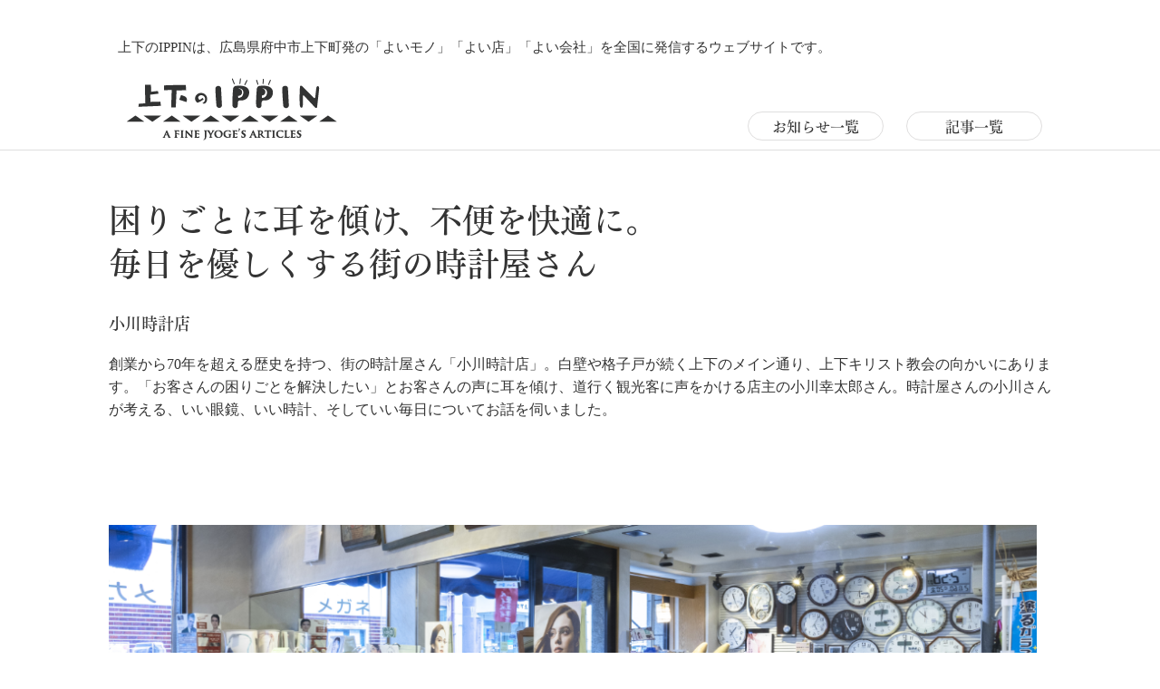

--- FILE ---
content_type: text/html; charset=UTF-8
request_url: https://jyoge-ippin.jp/company/705/
body_size: 41873
content:
<!doctype html>
<html lang="ja">
<head>
<!-- Global site tag (gtag.js) - Google Analytics -->
<script async src="https://www.googletagmanager.com/gtag/js?id=UA-110690348-1"></script>
<script>
  window.dataLayer = window.dataLayer || [];
  function gtag(){dataLayer.push(arguments);}
  gtag('js', new Date());

  gtag('config', 'UA-110690348-1');
</script>
<script src="https://kit.fontawesome.com/2dc5307d81.js" crossorigin="anonymous"></script>

    <meta charset="utf-8">

    <meta name="format-detection" content="telephone=no">
    <meta name="viewport" content="width=device-width, initial-scale=1, maximum-scale=1">



<link rel="shortcut icon" href="https://jyoge-ippin.jp/assets/images/common/favicon.ico" type="image/x-icon" />
<link rel="apple-touch-icon" href="https://jyoge-ippin.jp/assets/images/common/apple-touch-icon.png" />
   


 <link rel="stylesheet" href="https://jyoge-ippin.jp/assets/css/sanitize.css">
    <link rel="stylesheet" href="https://jyoge-ippin.jp/wp-content/themes/ippin/style.css">
	<link href="https://maxcdn.bootstrapcdn.com/font-awesome/4.7.0/css/font-awesome.min.css" rel="stylesheet" integrity="sha384-wvfXpqpZZVQGK6TAh5PVlGOfQNHSoD2xbE+QkPxCAFlNEevoEH3Sl0sibVcOQVnN" crossorigin="anonymous">
	<link rel="stylesheet" href="https://cdn.rawgit.com/michalsnik/aos/1.0.1/dist/aos.css">
    <script src="https://ajax.googleapis.com/ajax/libs/jquery/1.12.3/jquery.min.js"></script>
<script type="text/javascript" src="//webfont.fontplus.jp/accessor/script/fontplus.js?N3UpOc6LYLE%3D&box=MLOawuiloUo%3D&aa=1&ab=2" charset="utf-8"></script>
    <title>小川時計店 | 広島県府中市上下町発よいモノ・よい店・よい会社 | 上下のIPPIN</title>

		<!-- All in One SEO 4.4.4 - aioseo.com -->
		<meta name="robots" content="max-image-preview:large" />
		<link rel="canonical" href="https://jyoge-ippin.jp/company/705/" />
		<meta name="generator" content="All in One SEO (AIOSEO) 4.4.4" />
		<meta property="og:locale" content="ja_JP" />
		<meta property="og:site_name" content="上下のIPPIN" />
		<meta property="og:type" content="article" />
		<meta property="og:title" content="小川時計店 | 広島県府中市上下町発よいモノ・よい店・よい会社 | 上下のIPPIN" />
		<meta property="og:url" content="https://jyoge-ippin.jp/company/705/" />
		<meta property="fb:admins" content="100002415616473" />
		<meta property="og:image" content="https://jyoge-ippin.jp/wp-content/uploads/2017/12/ogpimg.png" />
		<meta property="og:image:secure_url" content="https://jyoge-ippin.jp/wp-content/uploads/2017/12/ogpimg.png" />
		<meta property="og:image:width" content="1200" />
		<meta property="og:image:height" content="630" />
		<meta property="article:published_time" content="2023-12-25T02:16:33+00:00" />
		<meta property="article:modified_time" content="2023-12-25T02:16:33+00:00" />
		<meta name="twitter:card" content="summary" />
		<meta name="twitter:title" content="小川時計店 | 広島県府中市上下町発よいモノ・よい店・よい会社 | 上下のIPPIN" />
		<meta name="twitter:image" content="https://jyoge-ippin.jp/wp-content/uploads/2017/12/ogpimg.png" />
		<script type="application/ld+json" class="aioseo-schema">
			{"@context":"https:\/\/schema.org","@graph":[{"@type":"BreadcrumbList","@id":"https:\/\/jyoge-ippin.jp\/company\/705\/#breadcrumblist","itemListElement":[{"@type":"ListItem","@id":"https:\/\/jyoge-ippin.jp\/#listItem","position":1,"item":{"@type":"WebPage","@id":"https:\/\/jyoge-ippin.jp\/","name":"\u30db\u30fc\u30e0","description":"\u5e83\u5cf6\u770c\u5e9c\u4e2d\u5e02\u4e0a\u4e0b\u753a\u767a\u306e\u9038\u54c1\u3092\u5168\u56fd\u306b\u767a\u4fe1\u3059\u308b\u30a6\u30a7\u30d6\u30b5\u30a4\u30c8","url":"https:\/\/jyoge-ippin.jp\/"},"nextItem":"https:\/\/jyoge-ippin.jp\/company\/705\/#listItem"},{"@type":"ListItem","@id":"https:\/\/jyoge-ippin.jp\/company\/705\/#listItem","position":2,"item":{"@type":"WebPage","@id":"https:\/\/jyoge-ippin.jp\/company\/705\/","name":"\u5c0f\u5ddd\u6642\u8a08\u5e97","url":"https:\/\/jyoge-ippin.jp\/company\/705\/"},"previousItem":"https:\/\/jyoge-ippin.jp\/#listItem"}]},{"@type":"Organization","@id":"https:\/\/jyoge-ippin.jp\/#organization","name":"\u4e0a\u4e0b\u306eIPPIN","url":"https:\/\/jyoge-ippin.jp\/"},{"@type":"Person","@id":"https:\/\/jyoge-ippin.jp\/author\/staff\/#author","url":"https:\/\/jyoge-ippin.jp\/author\/staff\/","name":"staff"},{"@type":"WebPage","@id":"https:\/\/jyoge-ippin.jp\/company\/705\/#webpage","url":"https:\/\/jyoge-ippin.jp\/company\/705\/","name":"\u5c0f\u5ddd\u6642\u8a08\u5e97 | \u5e83\u5cf6\u770c\u5e9c\u4e2d\u5e02\u4e0a\u4e0b\u753a\u767a\u3088\u3044\u30e2\u30ce\u30fb\u3088\u3044\u5e97\u30fb\u3088\u3044\u4f1a\u793e | \u4e0a\u4e0b\u306eIPPIN","inLanguage":"ja","isPartOf":{"@id":"https:\/\/jyoge-ippin.jp\/#website"},"breadcrumb":{"@id":"https:\/\/jyoge-ippin.jp\/company\/705\/#breadcrumblist"},"author":{"@id":"https:\/\/jyoge-ippin.jp\/author\/staff\/#author"},"creator":{"@id":"https:\/\/jyoge-ippin.jp\/author\/staff\/#author"},"image":{"@type":"ImageObject","url":"https:\/\/jyoge-ippin.jp\/wp-content\/uploads\/2023\/12\/ogawatokeiten_thumb.png","@id":"https:\/\/jyoge-ippin.jp\/#mainImage","width":666,"height":444},"primaryImageOfPage":{"@id":"https:\/\/jyoge-ippin.jp\/company\/705\/#mainImage"},"datePublished":"2023-12-25T02:16:33+09:00","dateModified":"2023-12-25T02:16:33+09:00"},{"@type":"WebSite","@id":"https:\/\/jyoge-ippin.jp\/#website","url":"https:\/\/jyoge-ippin.jp\/","name":"\u4e0a\u4e0b\u306eIPPIN","description":"\u5e83\u5cf6\u770c\u5e9c\u4e2d\u5e02\u4e0a\u4e0b\u753a\u767a\u306e\u9038\u54c1\u3092\u5168\u56fd\u306b\u767a\u4fe1\u3059\u308b\u30a6\u30a7\u30d6\u30b5\u30a4\u30c8","inLanguage":"ja","publisher":{"@id":"https:\/\/jyoge-ippin.jp\/#organization"}}]}
		</script>
		<!-- All in One SEO -->

<script type="text/javascript">
window._wpemojiSettings = {"baseUrl":"https:\/\/s.w.org\/images\/core\/emoji\/14.0.0\/72x72\/","ext":".png","svgUrl":"https:\/\/s.w.org\/images\/core\/emoji\/14.0.0\/svg\/","svgExt":".svg","source":{"concatemoji":"https:\/\/jyoge-ippin.jp\/wp-includes\/js\/wp-emoji-release.min.js?ver=6.3.7"}};
/*! This file is auto-generated */
!function(i,n){var o,s,e;function c(e){try{var t={supportTests:e,timestamp:(new Date).valueOf()};sessionStorage.setItem(o,JSON.stringify(t))}catch(e){}}function p(e,t,n){e.clearRect(0,0,e.canvas.width,e.canvas.height),e.fillText(t,0,0);var t=new Uint32Array(e.getImageData(0,0,e.canvas.width,e.canvas.height).data),r=(e.clearRect(0,0,e.canvas.width,e.canvas.height),e.fillText(n,0,0),new Uint32Array(e.getImageData(0,0,e.canvas.width,e.canvas.height).data));return t.every(function(e,t){return e===r[t]})}function u(e,t,n){switch(t){case"flag":return n(e,"\ud83c\udff3\ufe0f\u200d\u26a7\ufe0f","\ud83c\udff3\ufe0f\u200b\u26a7\ufe0f")?!1:!n(e,"\ud83c\uddfa\ud83c\uddf3","\ud83c\uddfa\u200b\ud83c\uddf3")&&!n(e,"\ud83c\udff4\udb40\udc67\udb40\udc62\udb40\udc65\udb40\udc6e\udb40\udc67\udb40\udc7f","\ud83c\udff4\u200b\udb40\udc67\u200b\udb40\udc62\u200b\udb40\udc65\u200b\udb40\udc6e\u200b\udb40\udc67\u200b\udb40\udc7f");case"emoji":return!n(e,"\ud83e\udef1\ud83c\udffb\u200d\ud83e\udef2\ud83c\udfff","\ud83e\udef1\ud83c\udffb\u200b\ud83e\udef2\ud83c\udfff")}return!1}function f(e,t,n){var r="undefined"!=typeof WorkerGlobalScope&&self instanceof WorkerGlobalScope?new OffscreenCanvas(300,150):i.createElement("canvas"),a=r.getContext("2d",{willReadFrequently:!0}),o=(a.textBaseline="top",a.font="600 32px Arial",{});return e.forEach(function(e){o[e]=t(a,e,n)}),o}function t(e){var t=i.createElement("script");t.src=e,t.defer=!0,i.head.appendChild(t)}"undefined"!=typeof Promise&&(o="wpEmojiSettingsSupports",s=["flag","emoji"],n.supports={everything:!0,everythingExceptFlag:!0},e=new Promise(function(e){i.addEventListener("DOMContentLoaded",e,{once:!0})}),new Promise(function(t){var n=function(){try{var e=JSON.parse(sessionStorage.getItem(o));if("object"==typeof e&&"number"==typeof e.timestamp&&(new Date).valueOf()<e.timestamp+604800&&"object"==typeof e.supportTests)return e.supportTests}catch(e){}return null}();if(!n){if("undefined"!=typeof Worker&&"undefined"!=typeof OffscreenCanvas&&"undefined"!=typeof URL&&URL.createObjectURL&&"undefined"!=typeof Blob)try{var e="postMessage("+f.toString()+"("+[JSON.stringify(s),u.toString(),p.toString()].join(",")+"));",r=new Blob([e],{type:"text/javascript"}),a=new Worker(URL.createObjectURL(r),{name:"wpTestEmojiSupports"});return void(a.onmessage=function(e){c(n=e.data),a.terminate(),t(n)})}catch(e){}c(n=f(s,u,p))}t(n)}).then(function(e){for(var t in e)n.supports[t]=e[t],n.supports.everything=n.supports.everything&&n.supports[t],"flag"!==t&&(n.supports.everythingExceptFlag=n.supports.everythingExceptFlag&&n.supports[t]);n.supports.everythingExceptFlag=n.supports.everythingExceptFlag&&!n.supports.flag,n.DOMReady=!1,n.readyCallback=function(){n.DOMReady=!0}}).then(function(){return e}).then(function(){var e;n.supports.everything||(n.readyCallback(),(e=n.source||{}).concatemoji?t(e.concatemoji):e.wpemoji&&e.twemoji&&(t(e.twemoji),t(e.wpemoji)))}))}((window,document),window._wpemojiSettings);
</script>
<style type="text/css">
img.wp-smiley,
img.emoji {
	display: inline !important;
	border: none !important;
	box-shadow: none !important;
	height: 1em !important;
	width: 1em !important;
	margin: 0 0.07em !important;
	vertical-align: -0.1em !important;
	background: none !important;
	padding: 0 !important;
}
</style>
	<link rel='stylesheet' id='wp-block-library-css' href='https://jyoge-ippin.jp/wp-includes/css/dist/block-library/style.min.css?ver=6.3.7' type='text/css' media='all' />
<style id='classic-theme-styles-inline-css' type='text/css'>
/*! This file is auto-generated */
.wp-block-button__link{color:#fff;background-color:#32373c;border-radius:9999px;box-shadow:none;text-decoration:none;padding:calc(.667em + 2px) calc(1.333em + 2px);font-size:1.125em}.wp-block-file__button{background:#32373c;color:#fff;text-decoration:none}
</style>
<style id='global-styles-inline-css' type='text/css'>
body{--wp--preset--color--black: #000000;--wp--preset--color--cyan-bluish-gray: #abb8c3;--wp--preset--color--white: #ffffff;--wp--preset--color--pale-pink: #f78da7;--wp--preset--color--vivid-red: #cf2e2e;--wp--preset--color--luminous-vivid-orange: #ff6900;--wp--preset--color--luminous-vivid-amber: #fcb900;--wp--preset--color--light-green-cyan: #7bdcb5;--wp--preset--color--vivid-green-cyan: #00d084;--wp--preset--color--pale-cyan-blue: #8ed1fc;--wp--preset--color--vivid-cyan-blue: #0693e3;--wp--preset--color--vivid-purple: #9b51e0;--wp--preset--gradient--vivid-cyan-blue-to-vivid-purple: linear-gradient(135deg,rgba(6,147,227,1) 0%,rgb(155,81,224) 100%);--wp--preset--gradient--light-green-cyan-to-vivid-green-cyan: linear-gradient(135deg,rgb(122,220,180) 0%,rgb(0,208,130) 100%);--wp--preset--gradient--luminous-vivid-amber-to-luminous-vivid-orange: linear-gradient(135deg,rgba(252,185,0,1) 0%,rgba(255,105,0,1) 100%);--wp--preset--gradient--luminous-vivid-orange-to-vivid-red: linear-gradient(135deg,rgba(255,105,0,1) 0%,rgb(207,46,46) 100%);--wp--preset--gradient--very-light-gray-to-cyan-bluish-gray: linear-gradient(135deg,rgb(238,238,238) 0%,rgb(169,184,195) 100%);--wp--preset--gradient--cool-to-warm-spectrum: linear-gradient(135deg,rgb(74,234,220) 0%,rgb(151,120,209) 20%,rgb(207,42,186) 40%,rgb(238,44,130) 60%,rgb(251,105,98) 80%,rgb(254,248,76) 100%);--wp--preset--gradient--blush-light-purple: linear-gradient(135deg,rgb(255,206,236) 0%,rgb(152,150,240) 100%);--wp--preset--gradient--blush-bordeaux: linear-gradient(135deg,rgb(254,205,165) 0%,rgb(254,45,45) 50%,rgb(107,0,62) 100%);--wp--preset--gradient--luminous-dusk: linear-gradient(135deg,rgb(255,203,112) 0%,rgb(199,81,192) 50%,rgb(65,88,208) 100%);--wp--preset--gradient--pale-ocean: linear-gradient(135deg,rgb(255,245,203) 0%,rgb(182,227,212) 50%,rgb(51,167,181) 100%);--wp--preset--gradient--electric-grass: linear-gradient(135deg,rgb(202,248,128) 0%,rgb(113,206,126) 100%);--wp--preset--gradient--midnight: linear-gradient(135deg,rgb(2,3,129) 0%,rgb(40,116,252) 100%);--wp--preset--font-size--small: 13px;--wp--preset--font-size--medium: 20px;--wp--preset--font-size--large: 36px;--wp--preset--font-size--x-large: 42px;--wp--preset--spacing--20: 0.44rem;--wp--preset--spacing--30: 0.67rem;--wp--preset--spacing--40: 1rem;--wp--preset--spacing--50: 1.5rem;--wp--preset--spacing--60: 2.25rem;--wp--preset--spacing--70: 3.38rem;--wp--preset--spacing--80: 5.06rem;--wp--preset--shadow--natural: 6px 6px 9px rgba(0, 0, 0, 0.2);--wp--preset--shadow--deep: 12px 12px 50px rgba(0, 0, 0, 0.4);--wp--preset--shadow--sharp: 6px 6px 0px rgba(0, 0, 0, 0.2);--wp--preset--shadow--outlined: 6px 6px 0px -3px rgba(255, 255, 255, 1), 6px 6px rgba(0, 0, 0, 1);--wp--preset--shadow--crisp: 6px 6px 0px rgba(0, 0, 0, 1);}:where(.is-layout-flex){gap: 0.5em;}:where(.is-layout-grid){gap: 0.5em;}body .is-layout-flow > .alignleft{float: left;margin-inline-start: 0;margin-inline-end: 2em;}body .is-layout-flow > .alignright{float: right;margin-inline-start: 2em;margin-inline-end: 0;}body .is-layout-flow > .aligncenter{margin-left: auto !important;margin-right: auto !important;}body .is-layout-constrained > .alignleft{float: left;margin-inline-start: 0;margin-inline-end: 2em;}body .is-layout-constrained > .alignright{float: right;margin-inline-start: 2em;margin-inline-end: 0;}body .is-layout-constrained > .aligncenter{margin-left: auto !important;margin-right: auto !important;}body .is-layout-constrained > :where(:not(.alignleft):not(.alignright):not(.alignfull)){max-width: var(--wp--style--global--content-size);margin-left: auto !important;margin-right: auto !important;}body .is-layout-constrained > .alignwide{max-width: var(--wp--style--global--wide-size);}body .is-layout-flex{display: flex;}body .is-layout-flex{flex-wrap: wrap;align-items: center;}body .is-layout-flex > *{margin: 0;}body .is-layout-grid{display: grid;}body .is-layout-grid > *{margin: 0;}:where(.wp-block-columns.is-layout-flex){gap: 2em;}:where(.wp-block-columns.is-layout-grid){gap: 2em;}:where(.wp-block-post-template.is-layout-flex){gap: 1.25em;}:where(.wp-block-post-template.is-layout-grid){gap: 1.25em;}.has-black-color{color: var(--wp--preset--color--black) !important;}.has-cyan-bluish-gray-color{color: var(--wp--preset--color--cyan-bluish-gray) !important;}.has-white-color{color: var(--wp--preset--color--white) !important;}.has-pale-pink-color{color: var(--wp--preset--color--pale-pink) !important;}.has-vivid-red-color{color: var(--wp--preset--color--vivid-red) !important;}.has-luminous-vivid-orange-color{color: var(--wp--preset--color--luminous-vivid-orange) !important;}.has-luminous-vivid-amber-color{color: var(--wp--preset--color--luminous-vivid-amber) !important;}.has-light-green-cyan-color{color: var(--wp--preset--color--light-green-cyan) !important;}.has-vivid-green-cyan-color{color: var(--wp--preset--color--vivid-green-cyan) !important;}.has-pale-cyan-blue-color{color: var(--wp--preset--color--pale-cyan-blue) !important;}.has-vivid-cyan-blue-color{color: var(--wp--preset--color--vivid-cyan-blue) !important;}.has-vivid-purple-color{color: var(--wp--preset--color--vivid-purple) !important;}.has-black-background-color{background-color: var(--wp--preset--color--black) !important;}.has-cyan-bluish-gray-background-color{background-color: var(--wp--preset--color--cyan-bluish-gray) !important;}.has-white-background-color{background-color: var(--wp--preset--color--white) !important;}.has-pale-pink-background-color{background-color: var(--wp--preset--color--pale-pink) !important;}.has-vivid-red-background-color{background-color: var(--wp--preset--color--vivid-red) !important;}.has-luminous-vivid-orange-background-color{background-color: var(--wp--preset--color--luminous-vivid-orange) !important;}.has-luminous-vivid-amber-background-color{background-color: var(--wp--preset--color--luminous-vivid-amber) !important;}.has-light-green-cyan-background-color{background-color: var(--wp--preset--color--light-green-cyan) !important;}.has-vivid-green-cyan-background-color{background-color: var(--wp--preset--color--vivid-green-cyan) !important;}.has-pale-cyan-blue-background-color{background-color: var(--wp--preset--color--pale-cyan-blue) !important;}.has-vivid-cyan-blue-background-color{background-color: var(--wp--preset--color--vivid-cyan-blue) !important;}.has-vivid-purple-background-color{background-color: var(--wp--preset--color--vivid-purple) !important;}.has-black-border-color{border-color: var(--wp--preset--color--black) !important;}.has-cyan-bluish-gray-border-color{border-color: var(--wp--preset--color--cyan-bluish-gray) !important;}.has-white-border-color{border-color: var(--wp--preset--color--white) !important;}.has-pale-pink-border-color{border-color: var(--wp--preset--color--pale-pink) !important;}.has-vivid-red-border-color{border-color: var(--wp--preset--color--vivid-red) !important;}.has-luminous-vivid-orange-border-color{border-color: var(--wp--preset--color--luminous-vivid-orange) !important;}.has-luminous-vivid-amber-border-color{border-color: var(--wp--preset--color--luminous-vivid-amber) !important;}.has-light-green-cyan-border-color{border-color: var(--wp--preset--color--light-green-cyan) !important;}.has-vivid-green-cyan-border-color{border-color: var(--wp--preset--color--vivid-green-cyan) !important;}.has-pale-cyan-blue-border-color{border-color: var(--wp--preset--color--pale-cyan-blue) !important;}.has-vivid-cyan-blue-border-color{border-color: var(--wp--preset--color--vivid-cyan-blue) !important;}.has-vivid-purple-border-color{border-color: var(--wp--preset--color--vivid-purple) !important;}.has-vivid-cyan-blue-to-vivid-purple-gradient-background{background: var(--wp--preset--gradient--vivid-cyan-blue-to-vivid-purple) !important;}.has-light-green-cyan-to-vivid-green-cyan-gradient-background{background: var(--wp--preset--gradient--light-green-cyan-to-vivid-green-cyan) !important;}.has-luminous-vivid-amber-to-luminous-vivid-orange-gradient-background{background: var(--wp--preset--gradient--luminous-vivid-amber-to-luminous-vivid-orange) !important;}.has-luminous-vivid-orange-to-vivid-red-gradient-background{background: var(--wp--preset--gradient--luminous-vivid-orange-to-vivid-red) !important;}.has-very-light-gray-to-cyan-bluish-gray-gradient-background{background: var(--wp--preset--gradient--very-light-gray-to-cyan-bluish-gray) !important;}.has-cool-to-warm-spectrum-gradient-background{background: var(--wp--preset--gradient--cool-to-warm-spectrum) !important;}.has-blush-light-purple-gradient-background{background: var(--wp--preset--gradient--blush-light-purple) !important;}.has-blush-bordeaux-gradient-background{background: var(--wp--preset--gradient--blush-bordeaux) !important;}.has-luminous-dusk-gradient-background{background: var(--wp--preset--gradient--luminous-dusk) !important;}.has-pale-ocean-gradient-background{background: var(--wp--preset--gradient--pale-ocean) !important;}.has-electric-grass-gradient-background{background: var(--wp--preset--gradient--electric-grass) !important;}.has-midnight-gradient-background{background: var(--wp--preset--gradient--midnight) !important;}.has-small-font-size{font-size: var(--wp--preset--font-size--small) !important;}.has-medium-font-size{font-size: var(--wp--preset--font-size--medium) !important;}.has-large-font-size{font-size: var(--wp--preset--font-size--large) !important;}.has-x-large-font-size{font-size: var(--wp--preset--font-size--x-large) !important;}
.wp-block-navigation a:where(:not(.wp-element-button)){color: inherit;}
:where(.wp-block-post-template.is-layout-flex){gap: 1.25em;}:where(.wp-block-post-template.is-layout-grid){gap: 1.25em;}
:where(.wp-block-columns.is-layout-flex){gap: 2em;}:where(.wp-block-columns.is-layout-grid){gap: 2em;}
.wp-block-pullquote{font-size: 1.5em;line-height: 1.6;}
</style>
<!--n2css--><link rel="https://api.w.org/" href="https://jyoge-ippin.jp/wp-json/" /><link rel='shortlink' href='https://jyoge-ippin.jp/?p=705' />
<link rel="alternate" type="application/json+oembed" href="https://jyoge-ippin.jp/wp-json/oembed/1.0/embed?url=https%3A%2F%2Fjyoge-ippin.jp%2Fcompany%2F705%2F" />
<link rel="alternate" type="text/xml+oembed" href="https://jyoge-ippin.jp/wp-json/oembed/1.0/embed?url=https%3A%2F%2Fjyoge-ippin.jp%2Fcompany%2F705%2F&#038;format=xml" />

<!-- BEGIN: WP Social Bookmarking Light HEAD --><script>
    (function (d, s, id) {
        var js, fjs = d.getElementsByTagName(s)[0];
        if (d.getElementById(id)) return;
        js = d.createElement(s);
        js.id = id;
        js.src = "//connect.facebook.net/ja_JP/sdk.js#xfbml=1&version=v2.7";
        fjs.parentNode.insertBefore(js, fjs);
    }(document, 'script', 'facebook-jssdk'));
</script>
<style type="text/css">.wp_social_bookmarking_light{
    border: 0 !important;
    padding: 10px 0 20px 0 !important;
    margin: 40px 0 0 0  !important;
}
.wp_social_bookmarking_light div{
    float: left !important;
    border: 0 !important;
    padding: 0 !important;
    margin: 0 5px 0px 0 !important;
    min-height: 30px !important;
    line-height: 18px !important;
    text-indent: 0 !important;
}
.wp_social_bookmarking_light img{
    border: 0 !important;
    padding: 0;
    margin: 0;
    vertical-align: top !important;
}
.wp_social_bookmarking_light_clear{
    clear: both !important;
}
#fb-root{
    display: none;
}
.wsbl_facebook_like iframe{
    max-width: none !important;
}
.wsbl_pinterest a{
    border: 0px !important;
}
</style>
<!-- END: WP Social Bookmarking Light HEAD -->

	</head>

<body data-rsssl=1 id="OGAWATOKEITEN">
    <div id="fb-root"></div>
    <script>(function(d, s, id) {
      var js, fjs = d.getElementsByTagName(s)[0];
      if (d.getElementById(id)) return;
      js = d.createElement(s); js.id = id;
      js.src = "//connect.facebook.net/ja_JP/sdk.js#xfbml=1&version=v2.5&appId=";
      fjs.parentNode.insertBefore(js, fjs);
    }(document, 'script', 'facebook-jssdk'));</script>



    <div id="wrapper">

        <header id="header">
            <div class="inner">
                <h1 class="lead">上下のIPPINは、広島県府中市上下町発の「よいモノ」「よい店」「よい会社」を全国に発信するウェブサイトです。</h1>
                <div class="logo"><a href="https://jyoge-ippin.jp/"><img src="https://jyoge-ippin.jp/assets/images/common/logo.png" srcset="https://jyoge-ippin.jp/assets/images/common/logo.png 1x, https://jyoge-ippin.jp/assets/images/common/logo@2x.png 2x" alt="上下のIPPIN"></a></div>
                <nav id="gnavi">
                    <ul>
                        <li><a href="https://jyoge-ippin.jp/news/">お知らせ一覧</a></li>
								<li><a href="https://jyoge-ippin.jp/company/">記事一覧</a></li>
                    </ul>
                </nav>
            </div>
        </header>
	    <script src="https://maps.googleapis.com/maps/api/js?key=AIzaSyDaojvFbOH8zIbSK9UisGBAy_Lo7EHEZcE"></script>
    <script src="https://jyoge-ippin.jp/assets/js/map.js"></script>
		
        <article id="COMPANY" class="OTHER">

            <section id="title_blk">
                <div class="inner">
                    <h2>困りごとに耳を傾け、不便を快適に。<br />
毎日を優しくする街の時計屋さん</h2>
                    <div class="name">小川時計店</div>
                    <div class="lede"><p>創業から70年を超える歴史を持つ、街の時計屋さん「小川時計店」。白壁や格子戸が続く上下のメイン通り、上下キリスト教会の向かいにあります。「お客さんの困りごとを解決したい」とお客さんの声に耳を傾け、道行く観光客に声をかける店主の小川幸太郎さん。時計屋さんの小川さんが考える、いい眼鏡、いい時計、そしていい毎日についてお話を伺いました。</p>
<div class='wp_social_bookmarking_light'>        <div class="wsbl_facebook_like"><div id="fb-root"></div><fb:like href="https://jyoge-ippin.jp/company/705/" layout="button_count" action="like" width="100" share="true" show_faces="false" ></fb:like></div></div>
<br class='wp_social_bookmarking_light_clear' />
</div>
                                                                <div class="img">
						<img src="https://jyoge-ippin.jp/wp-content/uploads/2023/12/ogawatokeiten_main-1024x394.png" /></div>
                                    </div>
            </section>

            <section id="main" class="sec">
                <div class="inner">
                    <div id="main_contents">
                                                                        <div class="blk">
                            <h3 class="midashi">町の時計店として創業70年</h3>                                                                                    <div class="caption"></div>
                            <div class="body">
                                <p>上下の古い町並みになじみつつ、蔵をアール・デコ風に改装した上下教会はよく目立つ。素敵なたたずまいを丸ごと写真に収めようとしても、一番上の十字架が見切れてしまう。困っていると、向かいの小川時計店の小川さんがお勧めのアングルを教えてくれた。<br />
小川時計店の創業は昭和21年、始めたのは小川さんの父。戦前に吉舎町で時計修理の修行をして、戦後に上下町に店を構えた。<br />
小川さん自身は高校卒業後に尾道市の宝石時計店で5年ほど修行した後、父の店を手伝い始めた。昭和58年、眼鏡技術の研究を目的に日本で初めて組織された眼鏡技術研究会に所属し、目の生態や眼鏡を作るときの注意点などについて、大阪、名古屋、東京に通って学んだ。研究会が発行する雑誌は第1号から最新号までそろい、小川さんが学び続けていることが分かる。専門的な知識をもとに、地元の人の目の困りごとを解決してきた。<br />
現在は妻の節子さんと二人で「お客様の不便を快適に、お客様に喜んでもらえること」をモットーに店を営む。主な事業は、眼鏡、時計、補聴器の3本柱。「小川さんならなんとかしてくれる」と長い付き合いのお客様に頼りにされる店だ。</p>
                            </div>
                        </div>
                                                <div class="blk">
                                                                                                                    <div class="img" aos="fade" aos-duration="2000"><img src="https://jyoge-ippin.jp/wp-content/uploads/2023/12/ogawatokeiten_01.png" /></div>
                                                        <div class="caption">いつも笑顔で話を聞いてれる小川さん</div>
                            <div class="body">
                                <p></p>
                            </div>
                        </div>
                                                <div class="blk">
                            <h3 class="midashi">優しく抱っこしてくれるような眼鏡を</h3>                                                                                    <div class="caption"></div>
                            <div class="body">
                                <p>小川さんの眼鏡選びは、職業や生活スタイル、眼鏡を使う目的の確認から始まる。遠くをよく見るのか、PC作業など近くを見ることが多いのか。仕事をしている時間が長いのか、家庭でくつろぐときに使いたいかなど細かく聞く。そして視力検査、フレームやレンズ選び、フィッティングや調整をして、その人にとっての「いい眼鏡」を作っていく。<br />
小川さんの「いい眼鏡」の定義を聞くと、「顔を抱っこしてくれるような眼鏡」と優しい答えがかえってきた。顔を包み込んでくれ、顔のどこかだけに負荷がかかっているようなことのない眼鏡。眼鏡には多数のパーツがあり、ずれにくくするなど機能目的の加工もあれば、おしゃれに見せるための装飾もある。店内に置いてある商品をきっかけに、加盟する大手眼鏡チェーン「メガネの21」の膨大な商品群からその人に必要な「いい眼鏡」を提案してくれる。<br />
出来上がった眼鏡を渡すときには、「もう１回、店に来てね」と声をかける。「目の疲れは全身に影響します。例えば、夕方の疲れ目で視力が下がっている時に作った眼鏡は、リラックス時には見えすぎて疲れてしまうかもしれない。楽な眼鏡なら疲れが少なくなるはず。毎日頑張っている人に、楽に生活してもらいたい」と気遣う。<br />
補聴器コーナーーには、主流の耳掛け型、耳あな型、自分の耳の形に合わせてつくるものなどさまざまな商品が並ぶ。使う人用に調整した補聴器を装着してもらい、「また来てね」と声をかける。補聴器に慣れて分かる違和感を聞き、その人に使いやすいように再調整する。</p>
                            </div>
                        </div>
                                                <div class="blk">
                                                                                                                    <div class="img" aos="fade" aos-duration="2000"><img src="https://jyoge-ippin.jp/wp-content/uploads/2023/12/ogawatokeiten_02.png" /></div>
                                                        <div class="caption">「エレガント・上品なデザイン、しなやかな強度で、技術の粋を。」とデザインの理由を説明　</div>
                            <div class="body">
                                <p></p>
                            </div>
                        </div>
                                                <div class="blk">
                                                                                                                    <div class="img" aos="fade" aos-duration="2000"><img src="https://jyoge-ippin.jp/wp-content/uploads/2023/12/ogawatokeiten_03.png" /></div>
                                                        <div class="caption">眼鏡のレンズをフレームの形状やその人の視力に合わせて削る</div>
                            <div class="body">
                                <p></p>
                            </div>
                        </div>
                                                <div class="blk">
                                                                                                                    <div class="img" aos="fade" aos-duration="2000"><img src="https://jyoge-ippin.jp/wp-content/uploads/2023/12/ogawatokeiten_04.png" /></div>
                                                        <div class="caption">補聴器をつくるために、聞こえをチェック</div>
                            <div class="body">
                                <p></p>
                            </div>
                        </div>
                                                <div class="blk">
                            <h3 class="midashi">自分にも人にも優しい時計を</h3>                                                                                    <div class="caption"></div>
                            <div class="body">
                                <p>さて、「いい時計」ってどんなものだろう。「皮膚に優しい時計でしょうか」と小川さん。ベルト金属の部品の角がたっていると、皮膚を傷つけてしまう。メッキ加工だと時間経過で中の素材が見えてきたり、素材が傷んでさびを出すこともある。専門知識と経験を使って、外観からでは分からないことをチェックする。「肌に直接身に着けるものなので、快適性や安全性にこだわりたい。自分に優しく、人にも優しい作り方ができている時計をご提案したいと思っています」。仕入れるときには、時計の値段に関係なく、体に優しいかどうかというチェック項目を重視する。<br />
宝飾も扱っているが、昔のように親子代々付き合いが受け継がれることは少ない。長いお付き合いのあるお客様との関係の中で、こんなのある？という要望を聞いて提案している。そのためにも、宝飾の仕入れ先とのつながりを持ち続けている。「どんなものを提供すると喜んでくださるかを常に考えることが大事だと思っています」と穏やかに話す小川さんなら、「こんなのがほしかった」という納得のものにきっと出会えるのだろうと感じる。</p>
                            </div>
                        </div>
                                                <div class="blk">
                                                                                                                    <div class="img" aos="fade" aos-duration="2000"><img src="https://jyoge-ippin.jp/wp-content/uploads/2023/12/ogawatokeiten_05.png" /></div>
                                                        <div class="caption">ベルトのパーツの角の処理や磨き方をチェックする</div>
                            <div class="body">
                                <p></p>
                            </div>
                        </div>
                                                <div class="blk">
                                                                                                                    <div class="img" aos="fade" aos-duration="2000"><img src="https://jyoge-ippin.jp/wp-content/uploads/2023/12/ogawatokeiten_06.png" /></div>
                                                        <div class="caption">時計、宝飾品、眼鏡、補聴器など幅広く取り扱う</div>
                            <div class="body">
                                <p></p>
                            </div>
                        </div>
                                                <div class="blk">
                            <h3 class="midashi">この場所で皆さんの困りごとを解決したい</h3>                                                                                        <div class="img" aos="fade" aos-duration="2000"><img src="https://jyoge-ippin.jp/wp-content/uploads/2023/12/ogawatokeiten_07.png" /></div>
                                                        <div class="caption"></div>
                            <div class="body">
                                <p>小川さんがまだ店を手伝っていたころは、時計を長持ちさせるために2年に一度は修理に出すのが当たり前だったため一定の客数を獲得できていた。また、上下町は神石高原町や甲奴郡の人たちが買い物に来る町として賑わい、人通りも多かったそうだ。今は住民が減り、交通網の整備や大型店舗の出店で客足も減った。それがコロナで客数の減少が進んだ。それでも店を閉じることなく営業を続けているのは「上下町は今、これからいい町にできるかどうかの正念場。空き家にすると商店街がさみしくなる。なんとか盛り返したい」という思いがあるからだ。<br />
コロナ禍前には、観光客を見かけると「どこから来られたんですか」と声をかけ「写真を撮りましょうか」と、町並みをバックに来ていただいた方の想い出の１シーンとなるよう交流しているそうだ。「コロナが空けたので、また皆さんとお話がしたいですね。観光に来られる方や地域の方と会話しながら、生活の中で楽しく続けていきたい」と話すご夫婦の優しい語り口に癒される。<br />
時計・眼鏡・補聴器のことはもちろん、上下町のことをもっと知りたいとき、教会のアングルを探しているなら小川時計店さん。小川さんなら何とかしてくれる。</p>
                            </div>
                        </div>
                                                <div class="blk">
                                                                                                                    <div class="img" aos="fade" aos-duration="2000"><img src="https://jyoge-ippin.jp/wp-content/uploads/2023/12/ogawatokeiten_08.png" /></div>
                                                        <div class="caption">小川時計店の建物も明治時代のもの。お向かいは上下教会</div>
                            <div class="body">
                                <p></p>
                            </div>
                        </div>
                                                							                    </div>
                    <div id="sidebar">
                    						                            <div class="blk">
							<div class="data_midashi">取材先データ</div>
                                                                                        <div class="logo"><img src="https://jyoge-ippin.jp/wp-content/uploads/2023/12/ogawatokeiten_logo.png" /></div>
                                                        <div class="list">
                                <dl>
                                                                        <dt>名称</dt>
                                    <dd>小川時計店</dd>
                                                                                                            <dt>所在地</dt>
                                    <dd>〒729-3431<br />
広島県府中市上下町上下1003</dd>
                                                                                                            <dt>TEL</dt>
                                    <dd>0847-62-3137</dd>
                                    									                                    <dt>営業時間</dt>
                                    <dd>8：00～19：00、<br />
日曜は9：00～18：00</dd>
                                    									                                    <dt>定休日</dt>
                                    <dd>不定休</dd>
                                    																											                                                                                                                                                                                                                         																										
									                                    <dt></dt>
                                    <dd>2023年10月取材時点</dd>
                                    										

                                </dl>
                                                                    <div class="map">
                                        <iframe src="https://www.google.com/maps/embed?pb=!1m18!1m12!1m3!1d3280.3988060746083!2d133.1203458!3d34.6951198!2m3!1f0!2f0!3f0!3m2!1i1024!2i768!4f13.1!3m3!1m2!1s0x3550de20c104f0b7%3A0x424a672b1bbfa25d!2z44CSNzI5LTM0MzEg5bqD5bO255yM5bqc5Lit5biC5LiK5LiL55S65LiK5LiL77yR77yQ77yQ77yT!5e0!3m2!1sja!2sjp!4v1699849678855!5m2!1sja!2sjp" width="252" height="200" style="border:0;" allowfullscreen="" loading="lazy" referrerpolicy="no-referrer-when-downgrade"></iframe>                                    </div>
                                                            </div>
                        </div>
                    </div>
                </div>
            </section>

        </article>

	
		<footer id="footer">
            <div class="inner">
                <div class="logo"><img src="https://jyoge-ippin.jp/assets/images/common/logo.png" srcset="https://jyoge-ippin.jp/assets/images/common/logo.png 1x, https://jyoge-ippin.jp/assets/images/common/logo@2x.png 2x" alt="上下のIPPIN"></div>
                <div class="text">「上下のIPPIN」は伴走型小規模事業者支援推進事業として<a href="http://www.hint.or.jp/~jyoge/" target="_blank">上下町商工会</a>が運営しています。</div>
                <div class="flink sp-none"><a href="http://www.hint.or.jp/~jyoge/" target="_blank"><img src="https://jyoge-ippin.jp/assets/images/common/flink.png" srcset="https://jyoge-ippin.jp/assets/images/common/flink.png 1x, https://jyoge-ippin.jp/assets/images/common/flink@2x.png 2x" alt="上下町商工会"></a></div>
                <div class="pagetop"><a href="javascript:softScrollBack();"><img src="https://jyoge-ippin.jp/assets/images/common/pagetop.png" srcset="https://jyoge-ippin.jp/assets/images/common/pagetop.png 1x, https://jyoge-ippin.jp/assets/images/common/pagetop@2x.png 2x" alt="Top"></a></div>
            </div>
            <div id="copyright">Copyright ©2018  上下町商工会 All right reserved.</div>
        </footer>

    <script type="text/javascript" src="https://jyoge-ippin.jp/assets/js/custom.js"></script>
    <script type="text/javascript" src="https://jyoge-ippin.jp/assets/js/jquery.matchHeight.js"></script>

<script src="https://cdn.rawgit.com/michalsnik/aos/1.0.1/dist/aos.js"></script>
<script>
    AOS.init({
        once: true,
});
</script>

    
<!-- BEGIN: WP Social Bookmarking Light FOOTER --><!-- END: WP Social Bookmarking Light FOOTER -->





</body>
</html>

--- FILE ---
content_type: text/css
request_url: https://jyoge-ippin.jp/wp-content/themes/ippin/style.css
body_size: 14514
content:
/**
	Theme Name: 上下のIPPIN
	Theme URI: 
	Description: 上下のIPPIN
	Author URI: 
	Template: ippin
	Version: 1.0.1
*/

@charset "utf-8";



/*--------------------------------------
	common
--------------------------------------*/
* {
	-webkit-text-size-adjust: 100%;
}
body {
	line-height: 1.6em;
    font-family:"FOT-筑紫明朝 Pr6 D",游明朝,"Yu Mincho",YuMincho,"Hiragino Mincho ProN",HGS明朝E,メイリオ,Meiryo,serif;
	font-size: 18px;
	color: #333;
}

@media screen and (max-width: 767px) {
	body {
		line-height: 1.4em;
		font-size: 14px;
	}
}
li {
	list-style: none;
}
img {
	max-width: 100%;
	height: auto;
	border: none;
	vertical-align: bottom;
}

a {
	color: #333;
	text-decoration: none;
	-webkit-transition: 280ms ease-in-out;
	    transition: 280ms ease-in-out;
}
a:hover {
	opacity: .8;
}

@media screen and (max-width: 767px) {
	.sp-none {
		display: none !important;
	}
	.pc-none {
		display: block !important;
	}
}
@media screen and (min-width: 767px) {
	.sp-none {
		display: block !important;
	}
	.pc-none {
		display: none !important;
	}
}


/*--------------------------------------
	layout
--------------------------------------*/
#wrapper {
	overflow: hidden;
	position: relative;
}
header#header .inner {
	position: relative;
	padding: 10px 10px 0;
}
header#header h1 {
	font-size:15px;
	font-weight: normal;
	font-family: "游ゴシック Medium",YuGothic,YuGothicM,"Hiragino Kaku Gothic ProN",メイリオ,Meiryo;
}
header#header .logo {
	margin: 20px 0 0 10px;
}
header#header #gnavi {
	position: absolute;
	right: 10px;
	bottom: 0;
}
header#header #gnavi ul li {
	display: inline-block;
	margin-left: 20px;
	line-height: 1;
}
header#header #gnavi ul li a {
	display: block;
	padding: 7px;
	width: 150px;
	text-align: center;
	border-radius: 20px;
	border: 1px solid #dfdede;
	font-size: 16px;
}
header#header #gnavi ul li:nth-child(1).current a,
header#header #gnavi ul li:nth-child(1) a:hover {
	background-color: #e14737;
	color: #fff;
	opacity: 1;
	border: none;
}
header#header #gnavi ul li:nth-child(2).current a,
header#header #gnavi ul li:nth-child(2) a:hover {
	background-color: #2875d9;
	color: #fff;
	opacity: 1;
	border: none;
}
@media screen and (max-width: 767px) {
	header#header h1 {
		line-height: 1.3;
		font-size: 10px;
		text-align:center;
	}
	header#header .logo {
		margin: 10px auto 0;
		width: 50%;
		text-align: center;
	}
	header#header #gnavi {
		position: static;
		margin-top: 15px;
		text-align: center;
	}
	header#header #gnavi ul li {
		margin-left: 2%;
		width: 48%;
	}
	header#header #gnavi ul li:first-child {
		margin-left: 0;
	}
	header#header #gnavi ul li a {
		display: block;
		padding: 7px;
		width: 100%;
		text-align: center;
		border-radius: 20px;
		border: 1px solid #dfdede;
		font-size: 14px;
	}
}



footer#footer {
	margin-top: 100px;
	background-color: #eee;
}
footer#footer .inner {
	position: relative;
	padding: 60px 10px;
}
footer#footer .text {
	position: absolute;
	left: 260px;
	top: 85px;
	line-height: 1.4;
	font-size: 12px;
	font-family: "游ゴシック Medium",YuGothic,YuGothicM,"Hiragino Kaku Gothic ProN",メイリオ,Meiryo;
}

footer#footer .text a {
	text-decoration:underline;
	}
footer#footer .flink {
	margin-top: 20px;
}
footer#footer .pagetop {
	position: absolute;
	right: 10px;
	top: -80px;
}
footer#footer #copyright {
	padding: 10px 0;
	text-align: center;
	line-height: 1;
	letter-spacing: 1px;
	background-color: #333;
	font-size: 10px;
	color: #fff;
	font-family: "游ゴシック Medium",YuGothic,YuGothicM,"Hiragino Kaku Gothic ProN",メイリオ,Meiryo;
}

@media screen and (max-width: 767px) {
	footer#footer {
		margin-top: 60px;
	}
	footer#footer .inner {
		position: relative;
		padding: 30px 10px 10px;
		text-align: center;
	}
	footer#footer .logo {
		margin: 0 auto;
		width: 40%;
	}
	footer#footer .text {
		position: static;
		margin-top: 20px;
		line-height: 1.6;
		font-size: 10px;
	}
	footer#footer .flink {
		margin-top: 20px;
	}
	footer#footer .pagetop {
		position: absolute;
		right: 10px;
		top: -40px;
	}
	footer#footer .pagetop img {
		width: 30px;
		height: auto;
	}
	footer#footer #copyright {
		padding: 8px 0;
		text-align: center;
		line-height: 1;
		letter-spacing: 1px;
		background-color: #333;
		font-size: 9px;
		color: #fff;
	}
}


.inner {
	margin: 0 auto;
	max-width: 1040px;
}
@media screen and (max-width: 1040px) {
	.inner {
		padding:0 15px;
		max-width: 100%;
		width: 100%;
	}
}


#topban {
	position: relative;
	margin-top: 20px;
	width: 100%;
	/*box-shadow: 2px 2px 2px rgba(0,0,0,0.2);*/
}
#topban img {
	width: 100%;
	height: auto;
}
#topban .info_blk {
	position: absolute;
	right: 20%;
	top: 50%;
	margin-top: -100px;
	padding: 40px 30px;
	width: 500px;
	height: 200px;
	background-color: #fff;
	border-radius: 7px;
	opacity: .7;
}
#topban .info_blk .layer {
	opacity: 1;
}
#topban .info_blk .title {
	line-height: 1.8;
	font-size: 24px;
}
#topban .info_blk .name {
	margin-top: 20px;
	text-align: right;
}
@media screen and (max-width: 768px){
	#topban .info_blk {
		position: absolute;
		right: 10%;
		top: 50%;
		margin-top: -80px;
		padding: 20px 10px;
		width: 360px;
		height: 140px;
		background-color: #fff;
		border-radius: 7px;
		opacity: .7;
	}
	#topban .info_blk .title {
		line-height: 1.6;
		font-size: 16px;
	}
	#topban .info_blk .name {
		margin-top: 20px;
		font-size: 14px;
	}
}
/*@media screen and (max-width: 1040px) {
	#topban .info_blk {
		position: absolute;
		right: 10%;
		top: 50%;
		margin-top: -80px;
		padding: 30px 20px;
		width: 500px;
		height: 160px;
		background-color: #fff;
		border-radius: 7px;
		opacity: .7;
	}
	#topban .info_blk .title {
		line-height: 1.6;
		font-size: 20px;
	}
}*/



/*--------------------------------------
	ページ共通
--------------------------------------*/


.mgt30{
	margin-top: 30px;
}

.mgb30{
	margin-bottom: 30px;
}


/*--------------------------------------
	トップページ
--------------------------------------*/
#news_blk:after {
	content: "";
	clear: both;
	display: block;
}
#news_blk #nb_fl {
	float: left;
	width: 100%;
}
#news_blk #nb_fl:after {
	content: "";
	clear: both;
	display: block;
}
#news_blk #nb_fl .list {
	float: left;
	margin-left: 2%;
	margin-top: 30px;
	width: 31%;
}

/*
#news_blk #nb_fl .list:nth-child(2n+1) {
	margin-left: 0;
}
*/

#news_blk #nb_fr {
	float: left;
	width: 100%;
}


#news_blk #nb_fr:after {
	content: "";
	clear: both;
	display: block;
}
#news_blk #nb_fr .list {
	float: left;
	margin-left: 2%;
	margin-top: 30px;
	width: 31%;
}
#news_blk .list a {
	display: block;
}
#news_blk .list .img {
	position: relative;
}
#news_blk .list .img img {
	width: 100%;
	height: auto;
	border-radius: 10px;
}
#news_blk .list .img .icon {
	position: absolute;
	left: 10px;
	top: 10px;
	padding: 8px;
	width: 90px;
	text-align: center;
	line-height: 1;
	letter-spacing: 1px;
	border-radius: 12px;
	font-family: "Orator";
	font-style: italic;
	font-size: 12px;
	color: #fff;
}
#news_blk .list .img .icon.news {
	background-color: #e14737;
}
#news_blk .list .img .icon.company {
	background-color: #2875d9;
}
#news_blk .list .info {
	margin-top: 10px;
	font-family: "游ゴシック Medium",YuGothic,YuGothicM,"Hiragino Kaku Gothic ProN",メイリオ,Meiryo;
	font-size: 14px;
}
#news_blk .list .title {
	margin-top: 5px;
	line-height: 1.7;
	font-family: "游ゴシック Medium",YuGothic,YuGothicM,"Hiragino Kaku Gothic ProN",メイリオ,Meiryo;
}
@media screen and (max-width: 1040px) {
	#news_blk .list .img .icon {
		padding: 6px;
		font-size: 10px;
	}
	#news_blk .list .title {
		margin-top: 5px;
		line-height: 1.4;
		font-size: 14px;
	}
}
@media screen and (max-width: 767px) {
	#news_blk #nb_fl,
	#news_blk #nb_fr {
		float: none;
		width: 100%;
	}
	#news_blk #nb_fl .list,
	#news_blk #nb_fr .list  {
		float: none;
		margin-left: 0;
		margin-top: 5%;
		width: 100%;
	}


	#news_blk .list {
		float: none;
		margin-left: 0;
		margin-top: 5%;
		width: 100%;
	}
	#news_blk .list:nth-child(3n+1) {
		margin-left: 0;
	}
	#news_blk .list .img .icon {
		padding: 6px;
		font-size: 10px;
	}
	#news_blk .list .info {
		margin-top: 10px;
		font-size: 12px;
	}
	#news_blk .list .title {
		margin-top: 5px;
		line-height: 1.4;
		font-size: 12px;
	}
}
.OTHER {
	margin-top: 10px;
	border-top: 1px solid #dfdede;
}
#title_blk {
	padding: 50px 0 0;
}
#title_blk h2 {
	font-weight: normal;
	font-size: 36px;
	line-height:48px;
}
#title_blk .name {
	margin-top: 30px;
	line-height: 1.5;
	font-size: 18px;
}
#title_blk .body {
	margin-top: 20px;
	line-height: 1.6;
	font-size: 16px;
}

#title_blk .lede {
	margin-top: 20px;
	line-height: 1.6;
	font-size: 16px;
	font-family: "游ゴシック Medium",YuGothic,YuGothicM,"Hiragino Kaku Gothic ProN",メイリオ,Meiryo;
}

#title_blk .img {
	margin-top: 20px;
}
@media screen and (max-width: 767px) {
	.OTHER {
		margin-top: 0;
		border-top: none;
	}
	#title_blk {
		padding: 35px 0 0;
	}
	#title_blk h2 {
		line-height: 1.4;
		font-weight: normal;
		font-size: 24px;
	}
	#title_blk .name {
		margin-top: 15px;
		line-height: 1.4;
		font-size: 14px;
	}
	#title_blk .body {
		margin-top: 20px;
		line-height: 1.5;
		font-size: 14px;
	}
	#title_blk .img {
		margin-top: 20px;
	}
}
#main {
	margin-top: 50px;
}
#main .inner:after {
	content: "";
	clear: both;
	display: block;
}
#main_contents {
	float: left;
	width: 70%;
}
#main_contents .blk {
	margin-top: 30px;
}
#main_contents .blk:first-child {
	margin-top: 0;
}
#main_contents .date {
	font-size: 13px;
}
#main_contents .title {
	line-height: 1.6;
	font-size: 24px;
}
#main_contents .caption {
	margin-top: 15px;
	font-size: 14px;
	font-family: "游ゴシック Medium",YuGothic,YuGothicM,"Hiragino Kaku Gothic ProN",メイリオ,Meiryo;
}
#main_contents .body {
	margin-top: 30px;
	line-height: 2.2;
}



#main_contents .body p {
	font-size: 16px;
	font-family: "游ゴシック Medium",YuGothic,YuGothicM,"Hiragino Kaku Gothic ProN",メイリオ,Meiryo;
}
#main_contents .body a {
	text-decoration:underline;
}

#main_contents .midashi {
	font-size:24px;
	margin-bottom: 30px;
	padding: 15px 0;
	font-weight: normal;
	border-top: 1px solid #dfdede;
	border-bottom: 1px solid #dfdede;
}

@media screen and (max-width: 767px) {
	#NEWS #main {
		margin-top: 30px;
	}
	#main_contents {
		float: none;
		width: 100%;
	}
	#main_contents .date {
		font-size: 12px;
	}
	#main_contents .caption {
		margin-top: 10px;
		font-size: 13px;
	}
	#main_contents .title {
		line-height: 1.6;
		font-size: 18px;
	}

	#main_contents .midashi {
	line-height:1.2em;
	}

	#main_contents .body {
		margin-top: 30px;
		line-height: 1.8;
	}
	#main_contents .body p {
		font-size: 16px;
	}
}
#sidebar {
	float: right;
	width: 25%;
}
#sidebar .blk {
	margin-top: 50px;
}
#sidebar .blk:first-child {
	margin-top: 0;
}
#sidebar .blk .midashi {
	padding: 12px 0;
	text-align: center;
	border-top: 1px solid #dfdede;
	font-size: 18px;
}
#sidebar .blk .data_midashi{
	padding: 12px 0;
	text-align: center;
	border-top: 1px solid #dfdede;
	border-bottom: 1px solid #dfdede;
	font-size: 18px;
}
#sidebar .blk .logo {
    margin: 10px auto;
    max-width: 259px;
}
#sidebar .blk .list {
	padding: 25px 0;
	border-top: 1px solid #dfdede;
}
#sidebar .blk .list a {
	display: block;
	word-break: break-all;
}
#sidebar .blk .list a:after {
	content: "";
	clear: both;
	display: block;
}
#sidebar .blk .list .img {
	float: left;
	width: 38%;
}
#sidebar .blk .list .info {
	float: right;
	width: 56%;
}
#sidebar .blk .list .info .date {
	line-height: 1;
	font-size: 11px;
}
#sidebar .blk .list .info .title {
	margin-top: 10px;
	line-height: 1.4;
	font-size: 14px;
}
#sidebar .blk .list dl:after {
	content: "";
	clear: both;
	display: block;
}
#sidebar .blk .list dt {
	clear: both;
	float: left;
	margin: 5px 0;
	width: 30%;
	line-height: 1.6;
	font-size: 13px;
}
#sidebar .blk .list dd {
	float: right;
	margin: 5px 0;
	width: 70%;
	line-height: 1.6;
	font-size: 13px;
}
#sidebar .blk .list .map {
	margin-top: 15px;
	padding: 3px;
	widows: 100%;
	border: 1px solid #dfdede;
}
#sidebar .blk .list .map iframe {
	width: 100%;
}
@media screen and (max-width: 767px) {
	#sidebar {
		float: none;
		margin-top: 50px;
		width: 100%;
	}
	#sidebar .blk .list .map iframe {
		width: 100%;
		height: 250px;
	}
}

#COMPANY #sec1 {
	margin-top: 30px;
}
#COMPANY #sec1 .row {
	padding: 20px 0;
	border-top: 1px solid #dfdede;
}
#COMPANY #sec1 .row:first-child {
	border-top: none;
}
#COMPANY #sec1 .row:after {
	content: "";
	clear: both;
	display: block;
}
#COMPANY #sec1 .row .rl {
	float: left;
	width: 30%;
}
#COMPANY #sec1 .row .rl img {
	width: 100%;
	height: auto;
	border-radius: 10px;
}
#COMPANY #sec1 .row .rr {
	float: right;
	width: 66%;
}
#COMPANY #sec1 .row .rr .title {
	line-height: 1.6;
	font-size: 24px;

}
#COMPANY #sec1 .row .rr .name {
	margin-top: 10px;
	font-size: 14px;
	font-family: "游ゴシック Medium",YuGothic,YuGothicM,"Hiragino Kaku Gothic ProN",メイリオ,Meiryo;
}
#COMPANY #sec1 .row .rr .body {
	margin-top: 15px;
	line-height: 1.8;
	font-size: 15px;
	font-family: "游ゴシック Medium",YuGothic,YuGothicM,"Hiragino Kaku Gothic ProN",メイリオ,Meiryo;
}
#COMPANY #sec1 .row .rr .btn {
	margin-top: 10px;
	text-align: right;
}
#COMPANY #sec1 .row .rr .btn a {
	display: inline-block;
	padding: 8px 20px 8px 25px;
	text-align: center;
	line-height: 1;
	border-radius: 20px;
	background-color: #333;
	font-size: 12px;
	color: #fff;
}
@media screen and (max-width: 767px) {
	#COMPANY #sec1 {
		margin-top: 0;
	}
	#COMPANY #sec1 .row {
		padding: 20px 0;
	}
	#COMPANY #sec1 .row .rl {
		float: none;
		width: 100%;
	}
	#COMPANY #sec1 .row .rl img {
		width: 100%;
		height: auto;
		border-radius: 10px;
	}
	#COMPANY #sec1 .row .rr {
		float: none;
		margin-top: 10px;
		width: 100%;
	}
	#COMPANY #sec1 .row .rr .title {
		line-height: 1.6;
		font-size: 16px;
	}
	#COMPANY #sec1 .row .rr .name {
		margin-top: 10px;
		font-size: 13px;
	}
	#COMPANY #sec1 .row .rr .body {
		margin-top: 10px;
		line-height: 1.8;
		font-size: 14px;
	}
	#COMPANY #sec1 .row .rr .btn {
		margin-top: 20px;
		text-align: center;
	}
	#COMPANY #sec1 .row .rr .btn a {
		display: inline-block;
		padding: 8px 25px 8px 30px;
		text-align: center;
		line-height: 1;
		border-radius: 20px;
		background-color: #333;
		font-size: 16px;
		color: #fff;
	}
}

#NEWS #news_blk .list {
	float: left;
	margin-left: 2%;
	margin-top: 5%;
	width: 32%;
}
#NEWS #news_blk .list:nth-child(3n+1) {
	margin-left: 0;
}
@media screen and (max-width: 767px) {
	#NEWS #news_blk .list {
		float: none;
		margin-left: 0;
		margin-top: 5%;
		width: 100%;
	}
}















--- FILE ---
content_type: application/javascript
request_url: https://jyoge-ippin.jp/assets/js/custom.js
body_size: 1246
content:
$(function(){

	//Viewportの切り替え
	// spView = 'width=device-width,initial-scale=1,maximum-scale=1';
	// tbView = 'width=1400,user-scalable=yes,maximum-scale=1';

	// if(navigator.userAgent.indexOf('iPhone') > 0 || navigator.userAgent.indexOf('iPod') > 0 || (navigator.userAgent.indexOf('Android') > 0 && navigator.userAgent.indexOf('Mobile') > 0)){
	// 	$('head').prepend('<meta name="viewport" content="' + spView + '">');
	// } else if(navigator.userAgent.indexOf('iPad') > 0 || (navigator.userAgent.indexOf('Android') > 0 && navigator.userAgent.indexOf('Mobile') == -1) || navigator.userAgent.indexOf('A1_07') > 0 || navigator.userAgent.indexOf('SC-01C') > 0){
	// 	$('head').prepend('<meta name="viewport" content="' + tbView + '">');
	// }

	var w = $(window).width();
	var break_point = 767;

	$(window).scroll(function(event) {

		var _scrolled = $(window).scrollTop();

		if(_scrolled > 500) {
			$('#pagetop').show();
		}else {
			$('#pagetop').hide();
		}
	});

});

// ページトップへ戻る
var scrj = 1;
function softScrollBack () {

	var scdist  = document.body.scrollTop  || document.documentElement.scrollTop;

	if(scrj<50 && scdist) {
		scdist = (scdist>2) ? Math.ceil(scdist*.2) : 1;
		scrj++;
		scrollBy(0,-scdist);
		setTimeout("softScrollBack()",20);
	} else {
		scrollTo(0,0);
		scrj = 1;
	}
}
